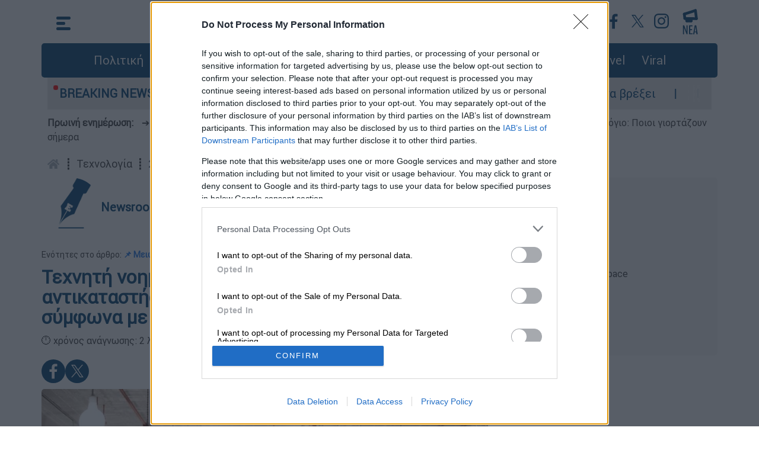

--- FILE ---
content_type: text/html; charset=utf-8
request_url: https://www.google.com/recaptcha/api2/aframe
body_size: 175
content:
<!DOCTYPE HTML><html><head><meta http-equiv="content-type" content="text/html; charset=UTF-8"></head><body><script nonce="jMp7qjVnBlxvZDoZuHtK_A">/** Anti-fraud and anti-abuse applications only. See google.com/recaptcha */ try{var clients={'sodar':'https://pagead2.googlesyndication.com/pagead/sodar?'};window.addEventListener("message",function(a){try{if(a.source===window.parent){var b=JSON.parse(a.data);var c=clients[b['id']];if(c){var d=document.createElement('img');d.src=c+b['params']+'&rc='+(localStorage.getItem("rc::a")?sessionStorage.getItem("rc::b"):"");window.document.body.appendChild(d);sessionStorage.setItem("rc::e",parseInt(sessionStorage.getItem("rc::e")||0)+1);localStorage.setItem("rc::h",'1769237766505');}}}catch(b){}});window.parent.postMessage("_grecaptcha_ready", "*");}catch(b){}</script></body></html>

--- FILE ---
content_type: text/javascript
request_url: https://www.ethnos.gr/js/articlecounter/253251.js?uid=598788a0-4f49-4335-8f8e-6b63c7838c1c
body_size: -374
content:
console.log('article  253251 counted')

--- FILE ---
content_type: image/svg+xml
request_url: https://www.ethnos.gr/images/ScrollToTop.svg
body_size: -44
content:
<?xml version="1.0" encoding="utf-8"?>
<!-- Generator: Adobe Illustrator 25.4.1, SVG Export Plug-In . SVG Version: 6.00 Build 0)  -->
<svg version="1.1" id="Layer_1" xmlns="http://www.w3.org/2000/svg" xmlns:xlink="http://www.w3.org/1999/xlink" x="0px" y="0px"
	 viewBox="0 0 20 12" style="enable-background:new 0 0 20 12;" xml:space="preserve">
<style type="text/css">
	.st0{fill:none;stroke:#FFFFFF;stroke-width:1.9843;stroke-linecap:round;stroke-miterlimit:10;}
</style>
<polyline class="st0" points="1.5,10.5 10,2 18.5,10.5 "/>
</svg>


--- FILE ---
content_type: application/javascript
request_url: https://www.ethnos.gr/js/custom.js?v=1
body_size: 3908
content:
/****************************************
 *            Functions
 ****************************************/
function initLazyImages() {
    const observer = lozad('.lozad', {
        load: function (el) {
            el.src = el.getAttribute('data-src');
            if (el.getAttribute('data-srcset'))  el.srcset = el.getAttribute('data-srcset') ;
            el.onload = function () {
                el.classList.add('lazyfade');
            }
        }
    });
    observer.observe();
}
function initSmoothScroller() {
    $('a[href*="#"]')
        .not('[href="#"]')
        .not('[href="#0"]')
        .on('click', function (event) {
            if (
                location.pathname.replace(/^\//, '') == this.pathname.replace(/^\//, '')
                &&
                location.hostname == this.hostname
            ) {
                var target = $(this.hash);
                target = target.length ? target : $('[name=' + this.hash.slice(1) + ']');
                var fixedHeader = $('.main-top-header').outerHeight(true);

                if (target.length) {
                    event.preventDefault();
                    $('html, body').animate({
                        scrollTop: (fixedHeader) ?  target.offset().top - fixedHeader : target.offset().top
                    }, 1000, function () {
                        var $target = $(target);
                        $target.focus();
                        if ($target.is(":focus")) { 
                            return false;
                        } else {
                            $target.attr('tabindex', '-1'); 
                            $target.focus(); 
                        };
                    });
                }
            }
        });
}
function initSliders() {

    $('.owl-full-carousel').owlCarousel({
        loop: false,
        margin: 20,
        responsiveClass: true,
        navText: ["<div class='nav-btn prev-slide'></div>", "<div class='nav-btn next-slide'></div>"],
        responsive: {
            0: {
                items: 1,
                nav: true,
                dots: false
            },
            992: {
                items: 1,
                nav: true,
                dots: true
            },
            1200: {
                items: 1,
                nav: true,
                dots: true
            }
        }
    });

    $('.owl-simple-carousel').owlCarousel({
        loop: false,
        margin: 20,
        responsiveClass: true,
        responsive: {
            0: {
                items: 1,
                nav: false
            },
            992: {
                items: 2,
                nav: false
            },
            1200: {
                items: 3,
                nav: false
            }
        }
    });



    $('.owl-video-carousel').owlCarousel({
        loop: false,
        margin: 20,
        responsiveClass: true,
        navText: ["<div class='nav-btn prev-slide'></div>", "<div class='nav-btn next-slide'></div>"],
        responsive: {
            0: {
                items: 1,
                nav: true,
                dots: false
            },
            992: {
                items: 3,
                nav: true,
                dots: false
            },
            1200: {
                items: 4,
                nav: true,
                dots: false
            }
        }
    });

    $('.owl-tag-carousel').owlCarousel({
        margin: 10,
        loop: false,
        autoWidth: true,
        navText: ["<div class='nav-btn prev-slide'></div>", "<div class='nav-btn next-slide'></div>"],
        nav: true,
        dots: false,
        onInitialize: function() {
            console.log('onInitialize');
        },
        onInitialized: function() {
            $('.owl-tag-carousel').css('visibility', 'visible');
            console.log('onInitialized');
        },
    });

    $('.owl-social-carousel').owlCarousel({
        margin: 20,
        loop: true,
        autoWidth: true,
        navText: ["<div class='nav-btn prev-slide'></div>", "<div class='nav-btn next-slide'></div>"],
        nav: true,
        dots: false
    });

}

function hideMenu(menu) {
    $(menu).removeClass("show");
    $(menu).children("nav").removeClass("show");
    $('.main-top-header.fixed-top').removeClass('fixed-menu-height');
}

function hideMenuOutside(menu, target) {
    if ($(menu).hasClass("show") && !$(target).closest(menu).length) {
        hideMenu(menu);
        // Enable scroll
        $("body").css("overflow", "auto");
    }
}

function showMenu(menu) {
    $(menu).toggleClass("show");
    $(menu).children("nav").toggleClass("show");

    if ($(menu).hasClass("show")) {
        // Disable scroll
        $("body").css("overflow", "hidden");
        $('.main-top-header.fixed-top').addClass('fixed-menu-height');
    } else {
        hideMenu(menu);
        // Enable scroll
        $("body").css("overflow", "auto");
    }
}

// Menu Actions
function initMenu() {
    $("#js-hamburger").on('click', function () {
        showMenu('.menu');
    });

    //Mobile Toggle
    $('.mobile-expander').on('click', function (event) {
        event.preventDefault();
        $(this).parent().parent().find('.second-level-list').slideToggle('300');
        if ($(this).find('.toggle-icon').hasClass('expanded')) {
            $(this).find('.toggle-icon').removeClass('expanded');
        } else {
            $(this).find('.toggle-icon').addClass('expanded');
        }
    });

    $('body').on('click', function (e) {
        const target = $(e.target);

        hideMenuOutside('.menu', target);
    });
}

/* sicky sidebar */
function stickySidebarsInit() {
    const sidebars = $('.exo-sidebar-sticky');
    if (sidebars.length > 0) {
        ExoStickySidebar.stick(sidebars);
    }
}

function searchPosts() {
    $('#searchTxt').on('input', function () {
        if ($(this).val().length > 0) {
            $('.search-result-text').hide();
            $('.search-results-container').removeClass("hidden");
        } else {
            $('.search-result-text').show();
            $('.search-results-container').addClass("hidden");
        }
    });
}

function articleCommentsLoadMore() {
    const articleCommentsSize = $('.comments-section .single-comment').length;
    let articleComments = 2;
    $('.comments-section .single-comment').slice(0, 2).show();
    $('.comments-section .single-comment:visible').last().addClass('opacity-comment');

    $('#loadMoreComments').on('click', function (e) {
        e.preventDefault();
        let visibleComments = $('.comments-section .single-comment:visible').length;

        if (visibleComments <= articleCommentsSize) {
            articleComments = articleComments + 2;
            $('.comments-section .single-comment').removeClass('opacity-comment');
            $('.comments-section .single-comment').slice(0, articleComments).slideDown();
            $('.comments-section .single-comment:visible').last().addClass('opacity-comment');

            visibleComments = $('.comments-section .single-comment:visible').length;

            if (visibleComments >= articleCommentsSize) {
                $('#loadMoreComments').fadeToggle();
                $('.comments-section .single-comment').removeClass('opacity-comment');
            }
        }
    });
}

function singlePostHTML(item) {
    if (!item) return;

    return `
    <div class="single-post-container">
        <a href="${item.lnk}">
            <img 
                class="lozad single-image" 
                data-src="//cdn.ethnos.gr/imgHandler/430/${item.thumb}" 
                src="//cdn.ethnos.gr/images/placeholder.jpg" />
        </a>
        <div class="single-wrapper image">
            <div class="single-category">
                <a href="${item.categorylnk}">${item.category}</a> | <a href="/archive/${item.datelnk}">${item.posted}</a>
            </div>
            <a class="single-title" href="${item.lnk}">
                ${item.title}
            </a>
            <a class="single-description"  href="${item.lnk}">
                ${item.description}
            </a>
        </div>
    </div>`;
}

function articlesAjaxLoad(i, positionid) {

    let url;

    if ($(".archive-feeds")[0]) {
        url = `/templates/data/AjaxNewsFeed?p=${i}&positionid=${positionid}&date=${dateid}`
    } else {
        url = `/templates/data/AjaxNewsFeed?p=${i}&positionid=${positionid}`
    }

    let res = $.Deferred();

    res = $.ajax({
        url: url,
        type: 'get',
        success: function (response) {
            let post = ''
            $.each(response.data, function (index, item) {
                post = singlePostHTML(item);
                $(".home-feeds .single-post-container:last").after(post).show().fadeIn("slow");
            });
            if (i === response.tp) {
                $('#post-loader').hide();
            }
        },
        complete: function () {
            const observer = lozad();
            observer.observe();
            const ajazImg = document.querySelector('.single-image');
            if (ajazImg) { observer.triggerLoad(ajazImg); }
            if (i > 2) {
                gtag('config', 'UA-128184575-1', {
                    'page_title': document.title,
                    'page_path': String(top.location).replace("https://www.ethnos.gr/", "/") + "?p=" + i
                });
            }
        }
    });

    return res;
}

function videosAjaxLoad(i,data) {
    const url = `/templates/data/latestvideos?p=${i}&cid={data}`;
    var res = $.Deferred();



    res = $.ajax({
        url: url,
        type: 'get',
        success: function (response) {
            $(".video-feeds .single-post-container:last").after(response).show().fadeIn("slow");
            gtag('config', 'UA-128184575-1', {
                'page_title': 'Ajax call for more videos',
                'page_path': url
            });
        },
        error: function () {
            $('#post-loader').hide();
        }
    });

    return res;
}

let tagPage = 2;

function tagPostsLoadMore(tid) {
    const url = `/templates/data/TagMoreArticles?tagid=${tid}&p=${tagPage}`;
    $.ajax({
        url: url,
        type: 'get',
        cache: false,
        beforeSend: function () {
            $('#post-tag-loader').show();
        },
        success: function (response) {
            let post = ''
            $.each(response.data, function (index, item) {
                post = singlePostHTML(item);
                $(".tag-feeds .single-post-container:last").after(post).show().fadeIn("slow");
            });

            // Hide MorePosts Btn
            if (tagPage === response.tp) {
                $('.read-more-posts').hide();
            }

            gtag('config', 'UA-128184575-1', {
                'page_title': 'Ajax call for more tags',
                'page_path': url
            });

           
            tagPage++;
        },
        complete: function () {
            $('#post-tag-loader').hide();
            const observer = lozad();
            observer.observe();
            const ajazImg = document.querySelector('.single-image');
            if (ajazImg) { observer.triggerLoad(ajazImg); }

            // hotfix for see more
            if (window.innerWidth > 1200) { // Only for Desktop/Laptops
                window.scrollTo(window.scrollX, window.scrollY + 1);
            }
        }
    });
}

let authorPage = 2;

function authorPostsLoadMore(tid) {
    const url = `/templates/data/AuthorMoreArticles?authorid=${tid}&p=${authorPage}`;



    $.ajax({
        url: url,
        type: 'get',
        beforeSend: function () {
            $('#post-tag-loader').show();
        },
        success: function (response) {
            let post = ''
            $.each(response.data, function (index, item) {
                post = singlePostHTML(item);
                $(".tag-feeds .single-post-container:last").after(post).show().fadeIn("slow");
            });

            if (authorPage === response.tp) {
                $('.read-more-posts').hide();
            }

            gtag('config', 'UA-128184575-1', {
                'page_title': 'Ajax call for more author articles',
                'page_path': url
            });

            authorPage++;
        },
        complete: function () {
            $('#post-tag-loader').hide();
            const observer = lozad();
            observer.observe();
            const ajazImg = document.querySelector('.single-image');
            if (ajazImg) { observer.triggerLoad(ajazImg); }

            // hotfix for see more
            if (window.innerWidth > 1200) { // Only for Desktop/Laptops
                window.scrollTo(window.scrollX, window.scrollY + 1);
            }
        }
    });
    
}

// Bind to the submit event of newsletter form
$("#newsletterFrm").submit(function (event) {
    if ($('#newsletterFrm')[0].checkValidity()) {
        // Prevent default posting of form - put here to work in case of errors
        event.preventDefault();

        // setup some local variables
        var $form = $(this);

        // Let's select and cache all the fields
        var $inputs = $form.find("input, select, button, textarea");

        // Serialize the data in the form
        var serializedData = $form.serialize();

        // Let's disable the inputs for the duration of the Ajax request.
        // Note: we disable elements AFTER the form data has been serialized.
        // Disabled form elements will not be serialized.
        $inputs.prop("disabled", true);

        // console.log(serializedData)

        $.ajax({
            url: `/templates/data/newsletter`,
            type: "post",
            data: serializedData,
            success: function (response) {
                let msg, alertClass;

                if (response.success) {
                    msg = `Σας ευχαριστούμε για την εγγραφή σας στο newsletter του ethnos.gr.`;
                    alertClass = 'alert-success';
                } else {
                    msg = `Υπήρξε πρόβλημα με την εγγραφή.`;
                    alertClass = 'alert-danger';
                }

                $("#newsletterFrm").fadeOut(400, function () {
                    $(`
                        <div class="m-0 alert ${alertClass}" role="alert">
                            ${msg}
                        </div>
                    `).insertAfter($("#newsletterFrm")[0]);
                });
            },
            error: function (requestObject, error, errorThrown) {
                console.error("The following error occurred: " + errorThrown);
            },
            complete: function () {
                $inputs.prop("disabled", false);
            }
        });
    }
});


$.fn.isInViewport = function () {
    var elementTop = $(this).offset().top;
    var elementBottom = elementTop + $(this).outerHeight();
    var viewportTop = $(window).scrollTop();
    var viewportBottom = viewportTop + $(window).height();
    return elementBottom > viewportTop && elementTop < viewportBottom;
};
$(function () {
    // init functions
    initLazyImages();
    initSmoothScroller();
    initMenu();
    if (document.getElementsByClassName('owl-full-carousel').length > 0 || document.getElementsByClassName('owl-carousel').length > 0) {
        initSliders();
    };
    stickySidebarsInit();
    searchPosts();
    // articleCommentsLoadMore();
    $('[data-toggle="tooltip"]').tooltip();

    $(".scroll-top").click(function () {
        $("html, body").animate({ scrollTop: 0 }, "slow");
        return false;
    });

    let i = 2, isLoaderView = false, request_pending = false, isLock = false;

    if ($(".home-feeds")[0]) {
        if ($('.home-feeds .single-post-container').length === 1) {
            $.when(articlesAjaxLoad(i, positionid)).done(function () {
                i++;
            });
        }
    }

    $(window).on('scroll', function () {
        let position = $(window).scrollTop();
        if (position > 800) {
            $('.scroll-top').fadeIn();
        } else {
            $('.scroll-top').fadeOut();
        }
        let header = $('.main-top-header');

        if (position >= 75) {
            header.addClass('fixed-top');
        } else {
            header.removeClass('fixed-top');
        }
        if ($(".home-feeds")[0]) {

            if ($('#post-loader').isInViewport()) {
                isLoaderView = true;
            }

            if (request_pending) {
                return;
            }

            if (isLoaderView) {
                request_pending = true;
                $.when(articlesAjaxLoad(i, positionid)).done(function () {
                    i++;
                    request_pending = false;
                    isLoaderView = false;
                });
            }
        }
        if ($(".video-feeds")[0]) {

            if ($('#post-loader').isInViewport()) {
                isLoaderView = true;
            }
            if (request_pending) {
                return;
            }
            if (isLoaderView) {
                request_pending = true;
                var data = $(".video-feeds")[0].getAttribute('data');
                $.when(videosAjaxLoad(i, data)).done(function () {
                    i++;
                    request_pending = false;
                    isLoaderView = false;
                });
            }
        }
    });
});
$(document).on('keyup', function (e) {
    if (e.key === 'Escape') {
        if ($('.menu').hasClass("show")) {
            hideMenu('.menu');
            $("body").css("overflow", "auto");
        }
        if ($('.image-gallery-home')[0]) {
            closegallery();
        }
    }
    if (e.key === 'ArrowRight') {
        if ($('.image-gallery-home')[0]) {
            $('.owl-next').trigger( "click" );
        }
    }
    if (e.key === 'ArrowLeft') {
        if ($('.image-gallery-home')[0]) {
            $('.owl-prev').trigger( "click" );
        }
    }
});
jQuery.event.special.touchstart = {
    setup: function (_, ns, handle) {
        this.addEventListener("touchstart", handle, {
            passive: !ns.includes("noPreventDefault")
        });
    }
};
jQuery.event.special.touchmove = {
    setup: function (_, ns, handle) {
        this.addEventListener("touchmove", handle, {
            passive: !ns.includes("noPreventDefault")
        });
    }
};
jQuery.event.special.wheel = {
    setup: function (_, ns, handle) {
        this.addEventListener("wheel", handle, {
            passive: true
        });
    }
};
jQuery.event.special.mousewheel = {
    setup: function (_, ns, handle) {
        this.addEventListener("mousewheel", handle, {
            passive: true
        });
    }
};

--- FILE ---
content_type: application/javascript; charset=utf-8
request_url: https://fundingchoicesmessages.google.com/f/AGSKWxV8wiBoGYEsuhgd5cGrZESC0ll2wiy2ZisgPspgynTyReNub8B8QtS4QrLXvu5y_qa3wSvP-PJiGaQO_LOzrJZ7wH0WcVFCFrrzq1GKSAOLapOJHRGXpP9lzqSHY7pG3GQmsJrlN7wm-SAGzu6NFGwwd4_E9G8VrVtEFuLpCN7jpusb8VBM2kfAgJpm/_/index-ad.&videoadid=_js_ads./adv3./xbanner.js
body_size: -1289
content:
window['d6d61352-ecf1-45a1-a44b-993cb83948a4'] = true;

--- FILE ---
content_type: application/javascript
request_url: https://www.ethnos.gr/js/exo-sidebar.js
body_size: 1485
content:
var ExoStickySidebar = (function (t, o) {
    'use strict';
    return (
        (t.$sections = []),
        (t.$lastHeight = 0),
        (t.$delay = 1),
        (t.$isEnabled = !1),
        (t.$mobileResolution = 1200), // disable sticky functionality below of this value 
        (t.$topSpacing = 80),  // The space from the top of the viewport. It is used when the sidebar is fixed.
        (t.$wHeight = o(window).height()),
        (t.init = function () {
            var t = this;
            window.addEventListener ? (window.addEventListener('scroll', function () {
                clearTimeout(t.lastScrollEvent),
                    t.checkEventScroll(),
                    (t.lastScrollEvent = setTimeout(function () {
                        t.reCalcSections(),
                            t.checkEventScroll();
                    }, 50));
            }, !1),
                window.addEventListener('resize', function () {
                    t.reload();
                }, !1)
            ) : window.attachEvent && (window.attachEvent('onscroll', function () {
                clearTimeout(t.lastScrollEvent),
                    t.checkEventScroll(),
                    (t.lastScrollEvent = setTimeout(function () {
                        t.reCalcSections(),
                            t.checkEventScroll();
                    }, 50));
            }),
                window.attachEvent('onresize', function () {
                    t.reload();
                }));
        }),
        (t.stick = function (t) {
            var n = this;

            n.$mobileResolution > o(window).width() ? ((n.$isEnabled = !1), n.restoreCSS()) : (n.$isEnabled = !0),
                t.length > 0 &&
                t.each(function () {
                    var t = o(this);
                    n.addSection(t);
                }),
                n.init();
        }),
        (t.addSection = function (t) {
            var o = this.createSection(t);
            void 0 !== o && (this.addClearFix(o),
                (o.contentTop = 0),
                (o.contentBottom = 0),
                (o.sidebarTop = 0),
                (o.sidebarBottom = 0),
                (o.status = 'top_content'),
                this.sectionPos(o),
                this.$sections.push(o));
        }),
        (t.createSection = function (t) {
            var o = {};
            if (
                (
                    (o.sidebar = t.find('.sidebar-inner')),
                    (o.content = t.parent().find('.exo-content-wrap')),
                    void 0 !== o.content
                )
            )
                return o;
        }),
        (t.addClearFix = function (t) {
            t.content.parent().addClass('clearfix'),
                t.sidebar.after('<div class="clearfix"></div>');
        }),
        (t.sectionPos = function (t) {
            return (
                (t.contentTop = t.content.offset().top),
                (t.contentHeight = t.content.height()),
                (t.contentBottom = t.contentTop + t.contentHeight),
                (t.sidebarHeight = t.sidebar.height()),
                (t.sidebarWidth = t.sidebar.parent().width()),
                t
            );
        }),
        (t.sidebarPos = function (t) {
            return (
                (t.sidebarTop = t.sidebar.offset().top),
                (t.sidebarBottom = t.sidebarTop + t.sidebarHeight),
                t
            );
        }),
        (t.sectionStatus = function (t, o, n) {
            var e = this.$wHeight + n;
            
            // Check if parent container is infinity scroll
            if ($(t.content).parent().hasClass('feeds-sidebar-container')) {
                return (
                    t.sidebarHeight + 60 >= t.contentHeight ? t.status = "content_small" : 
                    t.sidebarHeight <= this.$wHeight ? (n + this.$topSpacing) < t.contentTop ? t.status = "top_content" : 
                    t.contentBottom - t.sidebarHeight >= (n + this.$topSpacing) ? t.status = "fixed_top" : 
                    t.status = "bottom_content" : t.sidebarBottom < n ? t.status = "bottom_content" : 
                    (t.sidebarBottom < e && t.sidebarBottom < t.contentBottom && "down" == o && t.contentBottom > e ? t.status = "fixed_bottom" : 
                    t.sidebarTop <= t.contentTop && "up" == o && t.contentBottom >= e ? t.status = "top_content" : 
                    t.contentBottom <= t.sidebarBottom && "down" == o || t.contentBottom < e ? t.status = "fixed_bottom" : 
                    n <= t.sidebarTop && "up" == o && t.contentTop <= n && (t.status = "fixed_top"), 
                    ("up" == o && "fixed_bottom" == t.status || "fixed_top" == t.status && "down" == o) && (t.status = "absolute")),
                    t.status
                );
            } else {
                return (
                    t.sidebarHeight + 60 >= t.contentHeight ? t.status = "content_small" : 
                    t.sidebarHeight <= this.$wHeight ? (n + this.$topSpacing) < t.contentTop ? t.status = "top_content" : 
                    t.contentBottom - t.sidebarHeight >= (n + this.$topSpacing) ? t.status = "fixed_top" : 
                    t.status = "bottom_content" : t.sidebarBottom < n ? t.status = "bottom_content" : 
                    (t.sidebarBottom < e && t.sidebarBottom < t.contentBottom && "down" == o && t.contentBottom > e ? t.status = "fixed_bottom" : 
                    t.sidebarTop <= t.contentTop && "up" == o && t.contentBottom >= e ? t.status = "top_content" : 
                    t.contentBottom <= t.sidebarBottom && "down" == o || t.contentBottom < e ? t.status = "bottom_content" : 
                    n <= t.sidebarTop && "up" == o && t.contentTop <= n && (t.status = "fixed_top"), 
                    ("up" == o && "fixed_bottom" == t.status || "fixed_top" == t.status && "down" == o) && (t.status = "absolute")),
                    t.status
                );
            }
        }),
        (t.checkEventScroll = function () {
            if (this.$isEnabled) {
                var n,
                    e = o(window).scrollTop();
                (n = e != this.$lastHeight && e > this.$lastHeight ? 'down' : 'up'),
                    (this.$lastHeight = e);

                for (var i = 0; i < this.$sections.length; i++) {
                    var s = this.$sections[i];
                    this.sidebarPos(s),
                        (s.status = this.sectionStatus(s, n, e)),
                        // console.log(s.status);
                    t.calcCSS(s);
                }
            }
        }),
        (t.restoreCSS = function () {
            for (var t = 0; t < this.$sections.length; t++)
                this.$sections[t].sidebar.css({
                    width: 'auto',
                    position: 'static',
                    top: 'auto',
                    bottom: 'auto',
                });
        }),
        (t.calcCSS = function (t) {
            switch (t.status) {
                case 'fixed_bottom':
                    if (!0 === t.fixed_bottom_run_once) break;
                    (t.fixed_top_run_once = !1),
                        (t.fixed_bottom_run_once = !0),
                        (t.top_content_run_once = !1),
                        (t.bottom_content_run_once = !1),
                        (t.absolute_run_once = !1),
                        (t.content_small_run_once = !1),
                        t.sidebar.css({
                            width: t.sidebarWidth,
                            position: 'fixed',
                            top: 'auto',
                            bottom: '0',
                            'z-index': '100',
                        });
                    break;
                case 'top_content':
                    if (!0 === t.top_content_run_once) break;
                    (t.fixed_top_run_once = !1),
                        (t.fixed_bottom_run_once = !1),
                        (t.top_content_run_once = !0),
                        (t.bottom_content_run_once = !1),
                        (t.absolute_run_once = !1),
                        (t.content_small_run_once = !1),
                        t.sidebar.css({
                            width: 'auto',
                            position: 'static',
                            top: 'auto',
                            bottom: 'auto',
                        });
                    break;
                case 'bottom_content':
                    if (
                        !0 === t.bottom_content_run_once &&
                        t.bottom_content_last_sidebar_height == t.sidebarHeight &&
                        t.bottom_content_last_content_height == t.contentHeight
                    )
                        break;
                    (t.fixed_top_run_once = !1),
                        (t.fixed_bottom_run_once = !1),
                        (t.top_content_run_once = !1),
                        (t.bottom_content_run_once = !0),
                        (t.absolute_run_once = !1),
                        (t.content_small_run_once = !1),
                        (t.bottom_content_last_sidebar_height = t.sidebarHeight),
                        (t.bottom_content_last_content_height = t.contentHeight),
                        t.sidebar.css({
                            width: t.sidebarWidth,
                            position: 'absolute',
                            top: t.contentBottom - t.sidebarHeight - t.contentTop,
                            bottom: 'auto',
                        });
                    break;
                case 'fixed_top':
                    if (!0 === t.fixed_top_run_once) break;
                    (t.fixed_top_run_once = !0),
                        (t.fixed_bottom_run_once = !1),
                        (t.top_content_run_once = !1),
                        (t.bottom_content_run_once = !1),
                        (t.absolute_run_once = !1),
                        (t.content_small_run_once = !1),
                        t.sidebar.css({
                            width: t.sidebarWidth,
                            position: 'fixed',
                            top: this.$topSpacing + 'px',
                            bottom: 'auto',
                        });
                    break;
                case 'absolute':
                    if (!0 === t.absolute_run_once) break;
                    (t.fixed_top_run_once = !1),
                        (t.fixed_bottom_run_once = !1),
                        (t.top_content_run_once = !1),
                        (t.bottom_content_run_once = !1),
                        (t.absolute_run_once = !0),
                        (t.content_small_run_once = !1),
                        t.sidebar.css({
                            width: t.sidebarWidth,
                            position: 'absolute',
                            top: t.sidebarTop - t.contentTop,
                            bottom: 'auto',
                        });
                    break;
                case 'content_small':
                    if (!0 === t.content_small_run_once) break;
                    (t.fixed_top_run_once = !1),
                        (t.fixed_bottom_run_once = !1),
                        (t.top_content_run_once = !1),
                        (t.bottom_content_run_once = !1),
                        (t.absolute_run_once = !1),
                        (t.content_small_run_once = !0),
                        t.sidebar.css({
                            width: 'auto',
                            position: 'static',
                            top: 'auto',
                            bottom: 'auto',
                        });
            }
        }),
        (t.resetFlags = function () {
            for (var t = 0; t < this.$sections.length; t++)
                (this.$sections[t].fixed_top_run_once = !1),
                    (this.$sections[t].fixed_bottom_run_once = !1),
                    (this.$sections[t].top_content_run_once = !1),
                    (this.$sections[t].bottom_content_run_once = !1),
                    (this.$sections[t].absolute_run_once = !1),
                    (this.$sections[t].content_small_run_once = !1),
                    (this.$sections[t].bottom_content_last_sidebar_height = 0),
                    (this.$sections[t].bottom_content_last_contentHeight = 0);
        }),
        (t.reload = function () {
            this.$mobileResolution > o(window).width() ? ((this.$isEnabled = !1), this.restoreCSS()) : (this.$isEnabled = !0);
        }),
        (t.reCalcSections = function () {
            for (var t = 0; t < this.$sections.length; t++)
                this.sectionPos(this.$sections[t]);
        }),
        t
    );
})(ExoStickySidebar || {}, jQuery);
